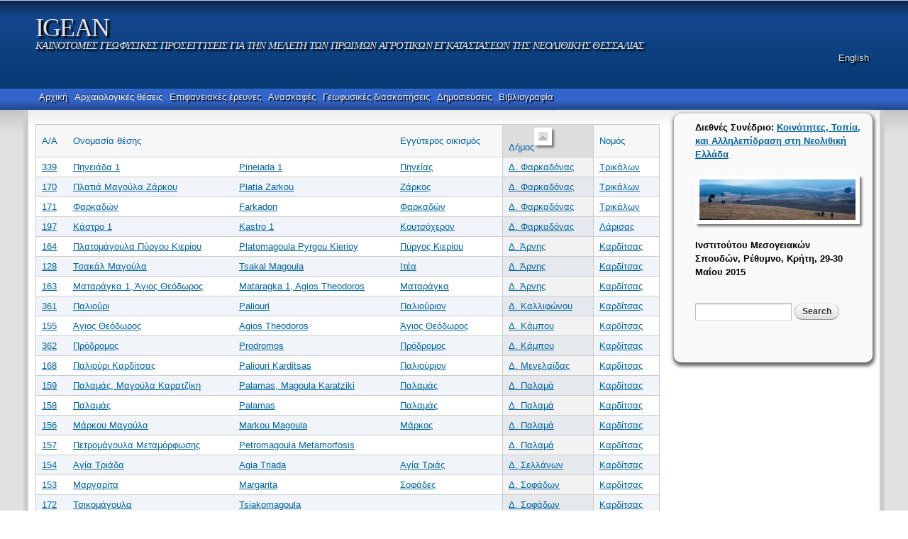

--- FILE ---
content_type: text/html; charset=utf-8
request_url: https://igean.ims.forth.gr/?q=el/archaeological-sites&page=1&order=field_municipality_terms&sort=asc
body_size: 8345
content:
<!DOCTYPE html PUBLIC "-//W3C//DTD HTML+RDFa 1.1//EN">
<html lang="el" dir="ltr" version="HTML+RDFa 1.1"
  xmlns:content="http://purl.org/rss/1.0/modules/content/"
  xmlns:dc="http://purl.org/dc/terms/"
  xmlns:foaf="http://xmlns.com/foaf/0.1/"
  xmlns:og="http://ogp.me/ns#"
  xmlns:rdfs="http://www.w3.org/2000/01/rdf-schema#"
  xmlns:sioc="http://rdfs.org/sioc/ns#"
  xmlns:sioct="http://rdfs.org/sioc/types#"
  xmlns:skos="http://www.w3.org/2004/02/skos/core#"
  xmlns:xsd="http://www.w3.org/2001/XMLSchema#">
<head profile="http://www.w3.org/1999/xhtml/vocab">
  <meta http-equiv="Content-Type" content="text/html; charset=utf-8" />
<meta name="Generator" content="Drupal 7 (http://drupal.org)" />
<link rel="shortcut icon" href="https://igean.ims.forth.gr/sites/all/themes/ims_microsite/favicon.ico" type="image/vnd.microsoft.icon" />
<meta name="viewport" content="width=device-width, initial-scale=1, maximum-scale=1, minimum-scale=1, user-scalable=no" />
  <meta name="viewport" content="initial-scale=1, maximum-scale=1,user-scalable=no"/>
  <title>IGEAN</title>  
  <style type="text/css" media="all">
@import url("https://igean.ims.forth.gr/modules/system/system.base.css?s0o4b2");
@import url("https://igean.ims.forth.gr/modules/system/system.menus.css?s0o4b2");
@import url("https://igean.ims.forth.gr/modules/system/system.messages.css?s0o4b2");
@import url("https://igean.ims.forth.gr/modules/system/system.theme.css?s0o4b2");
</style>
<style type="text/css" media="all">
@import url("https://igean.ims.forth.gr/sites/all/modules/date/date_api/date.css?s0o4b2");
@import url("https://igean.ims.forth.gr/sites/all/modules/date/date_popup/themes/datepicker.1.7.css?s0o4b2");
@import url("https://igean.ims.forth.gr/modules/field/theme/field.css?s0o4b2");
@import url("https://igean.ims.forth.gr/modules/node/node.css?s0o4b2");
@import url("https://igean.ims.forth.gr/modules/search/search.css?s0o4b2");
@import url("https://igean.ims.forth.gr/modules/user/user.css?s0o4b2");
@import url("https://igean.ims.forth.gr/sites/all/modules/views/css/views.css?s0o4b2");
</style>
<style type="text/css" media="all">
@import url("https://igean.ims.forth.gr/sites/all/modules/ctools/css/ctools.css?s0o4b2");
@import url("https://igean.ims.forth.gr/sites/all/modules/lightbox2/css/lightbox.css?s0o4b2");
@import url("https://igean.ims.forth.gr/modules/locale/locale.css?s0o4b2");
@import url("https://igean.ims.forth.gr/sites/all/modules/nice_menus/css/nice_menus.css?s0o4b2");
@import url("https://igean.ims.forth.gr/sites/all/modules/nice_menus/css/nice_menus_default.css?s0o4b2");
</style>
<style type="text/css" media="all">
@import url("https://igean.ims.forth.gr/sites/all/themes/omega/alpha/css/alpha-reset.css?s0o4b2");
@import url("https://igean.ims.forth.gr/sites/all/themes/omega/alpha/css/alpha-mobile.css?s0o4b2");
@import url("https://igean.ims.forth.gr/sites/all/themes/omega/alpha/css/alpha-alpha.css?s0o4b2");
@import url("https://igean.ims.forth.gr/sites/all/themes/omega/omega/css/formalize.css?s0o4b2");
@import url("https://igean.ims.forth.gr/sites/all/themes/omega/omega/css/omega-text.css?s0o4b2");
@import url("https://igean.ims.forth.gr/sites/all/themes/omega/omega/css/omega-branding.css?s0o4b2");
@import url("https://igean.ims.forth.gr/sites/all/themes/omega/omega/css/omega-menu.css?s0o4b2");
@import url("https://igean.ims.forth.gr/sites/all/themes/omega/omega/css/omega-forms.css?s0o4b2");
@import url("https://igean.ims.forth.gr/sites/all/themes/omega/omega/css/omega-visuals.css?s0o4b2");
@import url("https://igean.ims.forth.gr/sites/all/themes/ims_microsite/css/global.css?s0o4b2");
</style>

<!--[if (lt IE 9)&(!IEMobile)]>
<style type="text/css" media="all">
@import url("https://igean.ims.forth.gr/sites/all/themes/omega/alpha/css/grid/alpha_default/normal/alpha-default-normal-12.css?s0o4b2");
</style>
<![endif]-->

<!--[if gte IE 9]><!-->
<style type="text/css" media="all and (min-width: 740px) and (min-device-width: 740px), (max-device-width: 800px) and (min-width: 740px) and (orientation:landscape)">
@import url("https://igean.ims.forth.gr/sites/all/themes/omega/alpha/css/grid/alpha_default/narrow/alpha-default-narrow-12.css?s0o4b2");
</style>
<!--<![endif]-->

<!--[if gte IE 9]><!-->
<style type="text/css" media="all and (min-width: 980px) and (min-device-width: 980px), all and (max-device-width: 1024px) and (min-width: 1024px) and (orientation:landscape)">
@import url("https://igean.ims.forth.gr/sites/all/themes/omega/alpha/css/grid/alpha_default/normal/alpha-default-normal-12.css?s0o4b2");
</style>
<!--<![endif]-->

<!--[if gte IE 9]><!-->
<style type="text/css" media="all and (min-width: 1220px)">
@import url("https://igean.ims.forth.gr/sites/all/themes/omega/alpha/css/grid/alpha_default/wide/alpha-default-wide-12.css?s0o4b2");
</style>
<!--<![endif]-->
  
  <!--link rel="stylesheet" type="text/css" href="/misc/jquery.tree.min.css" /-->
  <script type="text/javascript" src="https://igean.ims.forth.gr/misc/jquery.js?v=1.4.4"></script>
<script type="text/javascript" src="https://igean.ims.forth.gr/misc/jquery-extend-3.4.0.js?v=1.4.4"></script>
<script type="text/javascript" src="https://igean.ims.forth.gr/misc/jquery-html-prefilter-3.5.0-backport.js?v=1.4.4"></script>
<script type="text/javascript" src="https://igean.ims.forth.gr/misc/jquery.once.js?v=1.2"></script>
<script type="text/javascript" src="https://igean.ims.forth.gr/misc/drupal.js?s0o4b2"></script>
<script type="text/javascript" src="https://igean.ims.forth.gr/sites/all/modules/nice_menus/js/jquery.bgiframe.js?v=2.1"></script>
<script type="text/javascript" src="https://igean.ims.forth.gr/sites/all/modules/nice_menus/js/jquery.hoverIntent.js?v=0.5"></script>
<script type="text/javascript" src="https://igean.ims.forth.gr/sites/all/modules/nice_menus/js/superfish.js?v=1.4.8"></script>
<script type="text/javascript" src="https://igean.ims.forth.gr/sites/all/modules/nice_menus/js/nice_menus.js?v=1.0"></script>
<script type="text/javascript" src="https://igean.ims.forth.gr/misc/form-single-submit.js?v=7.98"></script>
<script type="text/javascript" src="https://igean.ims.forth.gr/sites/all/modules/lightbox2/js/lightbox.js?s0o4b2"></script>
<script type="text/javascript" src="https://igean.ims.forth.gr/sites/all/modules/google_analytics/googleanalytics.js?s0o4b2"></script>
<script type="text/javascript">
<!--//--><![CDATA[//><!--
(function(i,s,o,g,r,a,m){i["GoogleAnalyticsObject"]=r;i[r]=i[r]||function(){(i[r].q=i[r].q||[]).push(arguments)},i[r].l=1*new Date();a=s.createElement(o),m=s.getElementsByTagName(o)[0];a.async=1;a.src=g;m.parentNode.insertBefore(a,m)})(window,document,"script","https://www.google-analytics.com/analytics.js","ga");ga("create", "UA-119363-22", {"cookieDomain":"auto"});ga("send", "pageview");
//--><!]]>
</script>
<script type="text/javascript" src="https://igean.ims.forth.gr/sites/all/themes/omega/omega/js/jquery.formalize.js?s0o4b2"></script>
<script type="text/javascript" src="https://igean.ims.forth.gr/sites/all/themes/omega/omega/js/omega-mediaqueries.js?s0o4b2"></script>
<script type="text/javascript" src="https://igean.ims.forth.gr/sites/all/themes/ims_microsite/js/geo_calc.js?s0o4b2"></script>
<script type="text/javascript">
<!--//--><![CDATA[//><!--
jQuery.extend(Drupal.settings, {"basePath":"\/","pathPrefix":"el\/","setHasJsCookie":0,"ajaxPageState":{"theme":"ims_microsite","theme_token":"JrYyVfEiDX2Fm4u-g9ONxtgqjjsXblmnU4ONk_rCfFk","js":{"misc\/jquery.js":1,"misc\/jquery-extend-3.4.0.js":1,"misc\/jquery-html-prefilter-3.5.0-backport.js":1,"misc\/jquery.once.js":1,"misc\/drupal.js":1,"sites\/all\/modules\/nice_menus\/js\/jquery.bgiframe.js":1,"sites\/all\/modules\/nice_menus\/js\/jquery.hoverIntent.js":1,"sites\/all\/modules\/nice_menus\/js\/superfish.js":1,"sites\/all\/modules\/nice_menus\/js\/nice_menus.js":1,"misc\/form-single-submit.js":1,"sites\/all\/modules\/lightbox2\/js\/lightbox.js":1,"sites\/all\/modules\/google_analytics\/googleanalytics.js":1,"0":1,"sites\/all\/themes\/omega\/omega\/js\/jquery.formalize.js":1,"sites\/all\/themes\/omega\/omega\/js\/omega-mediaqueries.js":1,"sites\/all\/themes\/ims_microsite\/js\/geo_calc.js":1},"css":{"modules\/system\/system.base.css":1,"modules\/system\/system.menus.css":1,"modules\/system\/system.messages.css":1,"modules\/system\/system.theme.css":1,"sites\/all\/modules\/date\/date_api\/date.css":1,"sites\/all\/modules\/date\/date_popup\/themes\/datepicker.1.7.css":1,"modules\/field\/theme\/field.css":1,"modules\/node\/node.css":1,"modules\/search\/search.css":1,"modules\/user\/user.css":1,"sites\/all\/modules\/views\/css\/views.css":1,"sites\/all\/modules\/ctools\/css\/ctools.css":1,"sites\/all\/modules\/lightbox2\/css\/lightbox.css":1,"modules\/locale\/locale.css":1,"sites\/all\/modules\/nice_menus\/css\/nice_menus.css":1,"sites\/all\/modules\/nice_menus\/css\/nice_menus_default.css":1,"sites\/all\/themes\/omega\/alpha\/css\/alpha-reset.css":1,"sites\/all\/themes\/omega\/alpha\/css\/alpha-mobile.css":1,"sites\/all\/themes\/omega\/alpha\/css\/alpha-alpha.css":1,"sites\/all\/themes\/omega\/omega\/css\/formalize.css":1,"sites\/all\/themes\/omega\/omega\/css\/omega-text.css":1,"sites\/all\/themes\/omega\/omega\/css\/omega-branding.css":1,"sites\/all\/themes\/omega\/omega\/css\/omega-menu.css":1,"sites\/all\/themes\/omega\/omega\/css\/omega-forms.css":1,"sites\/all\/themes\/omega\/omega\/css\/omega-visuals.css":1,"sites\/all\/themes\/ims_microsite\/css\/global.css":1,"ie::normal::sites\/all\/themes\/omega\/alpha\/css\/grid\/alpha_default\/normal\/alpha-default-normal-12.css":1,"sites\/all\/themes\/omega\/alpha\/css\/grid\/alpha_default\/narrow\/alpha-default-narrow-12.css":1,"sites\/all\/themes\/omega\/alpha\/css\/grid\/alpha_default\/normal\/alpha-default-normal-12.css":1,"sites\/all\/themes\/omega\/alpha\/css\/grid\/alpha_default\/wide\/alpha-default-wide-12.css":1}},"lightbox2":{"rtl":"0","file_path":"\/(\\w\\w\/)public:\/","default_image":"\/sites\/all\/modules\/lightbox2\/images\/brokenimage.jpg","border_size":10,"font_color":"000","box_color":"fff","top_position":"","overlay_opacity":"0.8","overlay_color":"000","disable_close_click":1,"resize_sequence":0,"resize_speed":400,"fade_in_speed":400,"slide_down_speed":600,"use_alt_layout":0,"disable_resize":0,"disable_zoom":1,"force_show_nav":0,"show_caption":1,"loop_items":0,"node_link_text":"View Image Details","node_link_target":0,"image_count":"Image !current of !total","video_count":"Video !current of !total","page_count":"Page !current of !total","lite_press_x_close":"press \u003Ca href=\u0022#\u0022 onclick=\u0022hideLightbox(); return FALSE;\u0022\u003E\u003Ckbd\u003Ex\u003C\/kbd\u003E\u003C\/a\u003E to close","download_link_text":"","enable_login":false,"enable_contact":false,"keys_close":"c x 27","keys_previous":"p 37","keys_next":"n 39","keys_zoom":"z","keys_play_pause":"32","display_image_size":"original","image_node_sizes":"()","trigger_lightbox_classes":"","trigger_lightbox_group_classes":"","trigger_slideshow_classes":"","trigger_lightframe_classes":"","trigger_lightframe_group_classes":"","custom_class_handler":0,"custom_trigger_classes":"","disable_for_gallery_lists":1,"disable_for_acidfree_gallery_lists":true,"enable_acidfree_videos":true,"slideshow_interval":5000,"slideshow_automatic_start":true,"slideshow_automatic_exit":true,"show_play_pause":true,"pause_on_next_click":false,"pause_on_previous_click":true,"loop_slides":false,"iframe_width":600,"iframe_height":400,"iframe_border":1,"enable_video":0,"useragent":"Mozilla\/5.0 (Macintosh; Intel Mac OS X 10_15_7) AppleWebKit\/537.36 (KHTML, like Gecko) Chrome\/131.0.0.0 Safari\/537.36; ClaudeBot\/1.0; +claudebot@anthropic.com)"},"nice_menus_options":{"delay":"800","speed":"slow"},"googleanalytics":{"trackOutbound":1,"trackMailto":1,"trackDownload":1,"trackDownloadExtensions":"7z|aac|arc|arj|asf|asx|avi|bin|csv|doc(x|m)?|dot(x|m)?|exe|flv|gif|gz|gzip|hqx|jar|jpe?g|js|mp(2|3|4|e?g)|mov(ie)?|msi|msp|pdf|phps|png|ppt(x|m)?|pot(x|m)?|pps(x|m)?|ppam|sld(x|m)?|thmx|qtm?|ra(m|r)?|sea|sit|tar|tgz|torrent|txt|wav|wma|wmv|wpd|xls(x|m|b)?|xlt(x|m)|xlam|xml|z|zip"},"urlIsAjaxTrusted":{"\/?q=el\/archaeological-sites\u0026page=1\u0026order=field_municipality_terms\u0026sort=asc":true},"omega":{"layouts":{"primary":"normal","order":["narrow","normal","wide"],"queries":{"narrow":"all and (min-width: 740px) and (min-device-width: 740px), (max-device-width: 800px) and (min-width: 740px) and (orientation:landscape)","normal":"all and (min-width: 980px) and (min-device-width: 980px), all and (max-device-width: 1024px) and (min-width: 1024px) and (orientation:landscape)","wide":"all and (min-width: 1220px)"}}}});
//--><!]]>
</script>
  <!--[if lt IE 9]><script src="http://html5shiv.googlecode.com/svn/trunk/html5.js"></script><![endif]-->
  <!--<script src="http://google-maps-utility-library-v3.googlecode.com/svn/trunk/arcgislink/src/arcgislink.js"></script>-->
  <script type="text/javascript"> var arg = null;</script>
</head>
<!--body onLoad="initialize()"  class="html not-front not-logged-in page-archaeological-sites i18n-el context-archaeological-sites" -->
<body  class="html not-front not-logged-in page-archaeological-sites i18n-el context-archaeological-sites" >
<div id="fb-root"></div>
<script>(function(d, s, id) {
  var js, fjs = d.getElementsByTagName(s)[0];
  if (d.getElementById(id)) return;
  js = d.createElement(s); js.id = id;
  js.src = "//connect.facebook.net/en_US/sdk.js#xfbml=1&appId=188793287847159&version=v2.0";
  fjs.parentNode.insertBefore(js, fjs);
}(document, 'script', 'facebook-jssdk'));</script> 
 <div id="skip-link">
    <a href="#main-content" class="element-invisible element-focusable">Skip to main content</a>
  </div>
  <div class="region region-page-top" id="region-page-top">
  <div class="region-inner region-page-top-inner">
      </div>
</div>  
  <div class="page clearfix" id="page">
      <header id="section-header" class="section section-header">
  <div id="zone-branding-wrapper" class="zone-wrapper zone-branding-wrapper clearfix">  
  <div id="zone-branding" class="zone zone-branding clearfix container-12">
    <div class="grid-12 region region-branding" id="region-branding">
  <div class="region-inner region-branding-inner">
        <div class="branding-data clearfix">
                        <hgroup class="site-name-slogan">        
                                <h2 class="site-name"><a href="/?q=el" title="Home">IGEAN</a></h2>
                                        <h6 class="site-slogan">ΚΑΙΝΟΤΟΜΕΣ ΓΕΩΦΥΣΙΚΕΣ ΠΡΟΣΕΓΓΙΣΕΙΣ ΓΙΑ ΤΗΝ ΜΕΛΕΤΗ ΤΩΝ ΠΡΩΙΜΩΝ ΑΓΡΟΤΙΚΩΝ ΕΓΚΑΤΑΣΤΑΣΕΩΝ ΤΗΣ ΝΕΟΛΙΘΙΚΗΣ ΘΕΣΣΑΛΙΑΣ</h6>
              </hgroup>
          </div>
        <div class="block block-locale block-language block-locale-language odd block-without-title" id="block-locale-language">
  <div class="block-inner clearfix">
                
    <div class="content clearfix">
      <ul class="language-switcher-locale-url"><li class="en first"><a href="/?q=en/archaeological-sites" class="language-link" xml:lang="en" title="Archaeological sites">English</a></li><li class="el last active"><a href="/?q=el/archaeological-sites" class="language-link active" xml:lang="el" title="Αρχαιολογικές θέσεις">Ελληνικά</a></li></ul>    </div>
  </div>
</div>  </div>
</div>  </div>
</div><div id="zone-menu-wrapper" class="zone-wrapper zone-menu-wrapper clearfix">  
  <div id="zone-menu" class="zone zone-menu clearfix container-12">
    <div class="grid-12 region region-menu" id="region-menu">
  <div class="region-inner region-menu-inner">
        <div class="block block-nice-menus block-1 block-nice-menus-1 odd block-without-title" id="block-nice-menus-1">
  <div class="block-inner clearfix">
                
    <div class="content clearfix">
      <ul class="nice-menu nice-menu-down nice-menu-main-menu" id="nice-menu-1"><li class="menu-3533 menu-path-node-6907 first odd "><a href="/?q=el/node/6907">Αρχική</a></li>
<li class="menu-711 menu-path-archaeological-sites active-trail  even "><a href="/?q=el/archaeological-sites" title="" class="active">Αρχαιολογικές θέσεις</a></li>
<li class="menu-1823 menu-path-topographic-surveys-map  odd "><a href="/?q=el/topographic-surveys-map" title="">Επιφανειακές έρευνες</a></li>
<li class="menu-1825 menu-path-excavations-map  even "><a href="/?q=el/excavations-map" title="">Ανασκαφές</a></li>
<li class="menu-1824 menu-path-geophysical-prospection-map  odd "><a href="/?q=el/geophysical-prospection-map" title="">Γεωφυσικές διασκοπήσεις</a></li>
<li class="menu-3352 menu-path-node-17343  even "><a href="/?q=el/publications">Δημοσιεύσεις</a></li>
<li class="menu-3534 menu-path-bibliography  odd last"><a href="/?q=el/bibliography" title="">Βιβλιογραφία</a></li>
</ul>
    </div>
  </div>
</div>  </div>
</div>
  </div>
</div></header>    
      <section id="section-content" class="section section-content">
  <div id="zone-content-wrapper" class="zone-wrapper zone-content-wrapper clearfix">  
  <div id="zone-content" class="zone zone-content clearfix container-12">    
          <div id="breadcrumb" class="grid-12"><h2 class="element-invisible">You are here</h2><div class="breadcrumb"><a href="/?q=el">Home</a></div></div>
        
    	
    <div class="grid-9 region region-content" id="region-content">
  <div class="region-inner region-content-inner">
    <a id="main-content"></a>
                <h1 class="title" id="page-title">Αρχαιολογικές θέσεις</h1>
                        <div class="block block-system block-main block-system-main odd block-without-title" id="block-system-main">
  <div class="block-inner clearfix">
                
    <div class="content clearfix">
      <div class="view view-view-archaeological-sites view-id-view_archaeological_sites view-display-id-page_1 view-dom-id-ede798abfa3c449cc7582aaac8890ab7">
        
  
  
      <div class="view-content">
      <table  class="views-table cols-6" class="views-table cols-6">
         <thead>
      <tr>
                  <th  class="views-field views-field-field-site-id" scope="col">
            <a href="/?q=el/archaeological-sites&amp;page=1&amp;order=field_site_id&amp;sort=asc" title="sort by Α/Α" class="active">Α/Α</a>          </th>
                  <th  class="views-field views-field-field-site-name" scope="col">
            <a href="/?q=el/archaeological-sites&amp;page=1&amp;order=field_site_name&amp;sort=asc" title="sort by Ονομασία θέσης" class="active">Ονομασία θέσης</a>          </th>
                  <th  class="views-field views-field-field-site-name-en" scope="col">
            <a href="/?q=el/archaeological-sites&amp;page=1&amp;order=field_site_name_en&amp;sort=asc" title="sort by " class="active"></a>          </th>
                  <th  class="views-field views-field-field-near-location-terms" scope="col">
            <a href="/?q=el/archaeological-sites&amp;page=1&amp;order=field_near_location_terms&amp;sort=asc" title="sort by Eγγύτερος οικισμός" class="active">Eγγύτερος οικισμός</a>          </th>
                  <th  class="views-field views-field-field-municipality-terms active" scope="col">
            <a href="/?q=el/archaeological-sites&amp;page=1&amp;order=field_municipality_terms&amp;sort=desc" title="sort by Δήμος" class="active">Δήμος<img typeof="foaf:Image" src="https://igean.ims.forth.gr/misc/arrow-desc.png" width="13" height="13" alt="sort descending" title="sort descending" /></a>          </th>
                  <th  class="views-field views-field-field-prefecture-terms" scope="col">
            <a href="/?q=el/archaeological-sites&amp;page=1&amp;order=field_prefecture_terms&amp;sort=asc" title="sort by Νομός" class="active">Νομός</a>          </th>
              </tr>
    </thead>
    <tbody>
          <tr  class="odd views-row-first">
                  <td  class="views-field views-field-field-site-id">
            <a href="/?q=el/node/1662">339</a>          </td>
                  <td  class="views-field views-field-field-site-name">
            <a href="/?q=el/node/1662">Πηνειάδα 1</a>          </td>
                  <td  class="views-field views-field-field-site-name-en">
            <a href="/?q=el/node/1662">Pineiada 1</a>          </td>
                  <td  class="views-field views-field-field-near-location-terms">
            <a href="/?q=el/taxonomy/term/202" typeof="skos:Concept" property="rdfs:label skos:prefLabel" datatype="">Πηνείας</a>          </td>
                  <td  class="views-field views-field-field-municipality-terms active">
            <a href="/?q=el/taxonomy/term/29" typeof="skos:Concept" property="rdfs:label skos:prefLabel" datatype="">Δ. Φαρκαδόνας</a>          </td>
                  <td  class="views-field views-field-field-prefecture-terms">
            <a href="/?q=el/taxonomy/term/1" typeof="skos:Concept" property="rdfs:label skos:prefLabel" datatype="">Τρικάλων</a>          </td>
              </tr>
          <tr  class="even">
                  <td  class="views-field views-field-field-site-id">
            <a href="/?q=el/node/1510">170</a>          </td>
                  <td  class="views-field views-field-field-site-name">
            <a href="/?q=el/node/1510">Πλατιά Μαγούλα Ζάρκου</a>          </td>
                  <td  class="views-field views-field-field-site-name-en">
            <a href="/?q=el/node/1510">Platia Zarkou</a>          </td>
                  <td  class="views-field views-field-field-near-location-terms">
            <a href="/?q=el/taxonomy/term/165" typeof="skos:Concept" property="rdfs:label skos:prefLabel" datatype="">Ζάρκος</a>          </td>
                  <td  class="views-field views-field-field-municipality-terms active">
            <a href="/?q=el/taxonomy/term/29" typeof="skos:Concept" property="rdfs:label skos:prefLabel" datatype="">Δ. Φαρκαδόνας</a>          </td>
                  <td  class="views-field views-field-field-prefecture-terms">
            <a href="/?q=el/taxonomy/term/1" typeof="skos:Concept" property="rdfs:label skos:prefLabel" datatype="">Τρικάλων</a>          </td>
              </tr>
          <tr  class="odd">
                  <td  class="views-field views-field-field-site-id">
            <a href="/?q=el/node/1511">171</a>          </td>
                  <td  class="views-field views-field-field-site-name">
            <a href="/?q=el/node/1511">Φαρκαδών</a>          </td>
                  <td  class="views-field views-field-field-site-name-en">
            <a href="/?q=el/node/1511">Farkadon</a>          </td>
                  <td  class="views-field views-field-field-near-location-terms">
            <a href="/?q=el/taxonomy/term/166" typeof="skos:Concept" property="rdfs:label skos:prefLabel" datatype="">Φαρκαδών</a>          </td>
                  <td  class="views-field views-field-field-municipality-terms active">
            <a href="/?q=el/taxonomy/term/29" typeof="skos:Concept" property="rdfs:label skos:prefLabel" datatype="">Δ. Φαρκαδόνας</a>          </td>
                  <td  class="views-field views-field-field-prefecture-terms">
            <a href="/?q=el/taxonomy/term/1" typeof="skos:Concept" property="rdfs:label skos:prefLabel" datatype="">Τρικάλων</a>          </td>
              </tr>
          <tr  class="even">
                  <td  class="views-field views-field-field-site-id">
            <a href="/?q=el/node/1537">197</a>          </td>
                  <td  class="views-field views-field-field-site-name">
            <a href="/?q=el/node/1537">Κάστρο 1</a>          </td>
                  <td  class="views-field views-field-field-site-name-en">
            <a href="/?q=el/node/1537">Kastro 1</a>          </td>
                  <td  class="views-field views-field-field-near-location-terms">
            <a href="/?q=el/taxonomy/term/169" typeof="skos:Concept" property="rdfs:label skos:prefLabel" datatype="">Κουτσόχερον</a>          </td>
                  <td  class="views-field views-field-field-municipality-terms active">
            <a href="/?q=el/taxonomy/term/29" typeof="skos:Concept" property="rdfs:label skos:prefLabel" datatype="">Δ. Φαρκαδόνας</a>          </td>
                  <td  class="views-field views-field-field-prefecture-terms">
            <a href="/?q=el/taxonomy/term/3" typeof="skos:Concept" property="rdfs:label skos:prefLabel" datatype="">Λάρισας</a>          </td>
              </tr>
          <tr  class="odd">
                  <td  class="views-field views-field-field-site-id">
            <a href="/?q=el/node/1504">164</a>          </td>
                  <td  class="views-field views-field-field-site-name">
            <a href="/?q=el/node/1504">Πλατομάγουλα Πύργου Κιερίου</a>          </td>
                  <td  class="views-field views-field-field-site-name-en">
            <a href="/?q=el/node/1504">Platomagoula Pyrgou Kierioy</a>          </td>
                  <td  class="views-field views-field-field-near-location-terms">
            <a href="/?q=el/taxonomy/term/161" typeof="skos:Concept" property="rdfs:label skos:prefLabel" datatype="">Πύργος Κιερίου</a>          </td>
                  <td  class="views-field views-field-field-municipality-terms active">
            <a href="/?q=el/taxonomy/term/31" typeof="skos:Concept" property="rdfs:label skos:prefLabel" datatype="">Δ. Άρνης</a>          </td>
                  <td  class="views-field views-field-field-prefecture-terms">
            <a href="/?q=el/taxonomy/term/2" typeof="skos:Concept" property="rdfs:label skos:prefLabel" datatype="">Καρδίτσας</a>          </td>
              </tr>
          <tr  class="even">
                  <td  class="views-field views-field-field-site-id">
            <a href="/?q=el/node/1469">128</a>          </td>
                  <td  class="views-field views-field-field-site-name">
            <a href="/?q=el/node/1469">Τσακάλ Μαγούλα</a>          </td>
                  <td  class="views-field views-field-field-site-name-en">
            <a href="/?q=el/node/1469">Tsakal Magoula</a>          </td>
                  <td  class="views-field views-field-field-near-location-terms">
            <a href="/?q=el/taxonomy/term/150" typeof="skos:Concept" property="rdfs:label skos:prefLabel" datatype="">Ιτέα</a>          </td>
                  <td  class="views-field views-field-field-municipality-terms active">
            <a href="/?q=el/taxonomy/term/31" typeof="skos:Concept" property="rdfs:label skos:prefLabel" datatype="">Δ. Άρνης</a>          </td>
                  <td  class="views-field views-field-field-prefecture-terms">
            <a href="/?q=el/taxonomy/term/2" typeof="skos:Concept" property="rdfs:label skos:prefLabel" datatype="">Καρδίτσας</a>          </td>
              </tr>
          <tr  class="odd">
                  <td  class="views-field views-field-field-site-id">
            <a href="/?q=el/node/1503">163</a>          </td>
                  <td  class="views-field views-field-field-site-name">
            <a href="/?q=el/node/1503">Ματαράγκα 1, Άγιος Θεόδωρος</a>          </td>
                  <td  class="views-field views-field-field-site-name-en">
            <a href="/?q=el/node/1503">Mataragka 1, Agios Theodoros</a>          </td>
                  <td  class="views-field views-field-field-near-location-terms">
            <a href="/?q=el/taxonomy/term/160" typeof="skos:Concept" property="rdfs:label skos:prefLabel" datatype="">Ματαράγκα</a>          </td>
                  <td  class="views-field views-field-field-municipality-terms active">
            <a href="/?q=el/taxonomy/term/31" typeof="skos:Concept" property="rdfs:label skos:prefLabel" datatype="">Δ. Άρνης</a>          </td>
                  <td  class="views-field views-field-field-prefecture-terms">
            <a href="/?q=el/taxonomy/term/2" typeof="skos:Concept" property="rdfs:label skos:prefLabel" datatype="">Καρδίτσας</a>          </td>
              </tr>
          <tr  class="even">
                  <td  class="views-field views-field-field-site-id">
            <a href="/?q=el/node/1679">361</a>          </td>
                  <td  class="views-field views-field-field-site-name">
            <a href="/?q=el/node/1679">Παλιούρι</a>          </td>
                  <td  class="views-field views-field-field-site-name-en">
            <a href="/?q=el/node/1679">Paliouri</a>          </td>
                  <td  class="views-field views-field-field-near-location-terms">
            <a href="/?q=el/taxonomy/term/164" typeof="skos:Concept" property="rdfs:label skos:prefLabel" datatype="">Παλιούριον</a>          </td>
                  <td  class="views-field views-field-field-municipality-terms active">
            <a href="/?q=el/taxonomy/term/37" typeof="skos:Concept" property="rdfs:label skos:prefLabel" datatype="">Δ. Καλλιφώνου</a>          </td>
                  <td  class="views-field views-field-field-prefecture-terms">
            <a href="/?q=el/taxonomy/term/2" typeof="skos:Concept" property="rdfs:label skos:prefLabel" datatype="">Καρδίτσας</a>          </td>
              </tr>
          <tr  class="odd">
                  <td  class="views-field views-field-field-site-id">
            <a href="/?q=el/node/1496">155</a>          </td>
                  <td  class="views-field views-field-field-site-name">
            <a href="/?q=el/node/1496">Άγιος Θεόδωρος</a>          </td>
                  <td  class="views-field views-field-field-site-name-en">
            <a href="/?q=el/node/1496">Agios Theodoros</a>          </td>
                  <td  class="views-field views-field-field-near-location-terms">
            <a href="/?q=el/taxonomy/term/156" typeof="skos:Concept" property="rdfs:label skos:prefLabel" datatype="">Άγιος Θεόδωρος</a>          </td>
                  <td  class="views-field views-field-field-municipality-terms active">
            <a href="/?q=el/taxonomy/term/38" typeof="skos:Concept" property="rdfs:label skos:prefLabel" datatype="">Δ. Κάμπου</a>          </td>
                  <td  class="views-field views-field-field-prefecture-terms">
            <a href="/?q=el/taxonomy/term/2" typeof="skos:Concept" property="rdfs:label skos:prefLabel" datatype="">Καρδίτσας</a>          </td>
              </tr>
          <tr  class="even">
                  <td  class="views-field views-field-field-site-id">
            <a href="/?q=el/node/1680">362</a>          </td>
                  <td  class="views-field views-field-field-site-name">
            <a href="/?q=el/node/1680">Πρόδρομος</a>          </td>
                  <td  class="views-field views-field-field-site-name-en">
            <a href="/?q=el/node/1680">Prodromos</a>          </td>
                  <td  class="views-field views-field-field-near-location-terms">
            <a href="/?q=el/taxonomy/term/204" typeof="skos:Concept" property="rdfs:label skos:prefLabel" datatype="">Πρόδρομος</a>          </td>
                  <td  class="views-field views-field-field-municipality-terms active">
            <a href="/?q=el/taxonomy/term/38" typeof="skos:Concept" property="rdfs:label skos:prefLabel" datatype="">Δ. Κάμπου</a>          </td>
                  <td  class="views-field views-field-field-prefecture-terms">
            <a href="/?q=el/taxonomy/term/2" typeof="skos:Concept" property="rdfs:label skos:prefLabel" datatype="">Καρδίτσας</a>          </td>
              </tr>
          <tr  class="odd">
                  <td  class="views-field views-field-field-site-id">
            <a href="/?q=el/node/1508">168</a>          </td>
                  <td  class="views-field views-field-field-site-name">
            <a href="/?q=el/node/1508">Παλιούρι Καρδίτσας</a>          </td>
                  <td  class="views-field views-field-field-site-name-en">
            <a href="/?q=el/node/1508">Paliouri Karditsas</a>          </td>
                  <td  class="views-field views-field-field-near-location-terms">
            <a href="/?q=el/taxonomy/term/164" typeof="skos:Concept" property="rdfs:label skos:prefLabel" datatype="">Παλιούριον</a>          </td>
                  <td  class="views-field views-field-field-municipality-terms active">
            <a href="/?q=el/taxonomy/term/40" typeof="skos:Concept" property="rdfs:label skos:prefLabel" datatype="">Δ. Μενελαϊδας</a>          </td>
                  <td  class="views-field views-field-field-prefecture-terms">
            <a href="/?q=el/taxonomy/term/2" typeof="skos:Concept" property="rdfs:label skos:prefLabel" datatype="">Καρδίτσας</a>          </td>
              </tr>
          <tr  class="even">
                  <td  class="views-field views-field-field-site-id">
            <a href="/?q=el/node/1500">159</a>          </td>
                  <td  class="views-field views-field-field-site-name">
            <a href="/?q=el/node/1500">Παλαμάς, Μαγούλα Καρατζίκη</a>          </td>
                  <td  class="views-field views-field-field-site-name-en">
            <a href="/?q=el/node/1500">Palamas, Magoula Karatziki</a>          </td>
                  <td  class="views-field views-field-field-near-location-terms">
            <a href="/?q=el/taxonomy/term/158" typeof="skos:Concept" property="rdfs:label skos:prefLabel" datatype="">Παλαμάς</a>          </td>
                  <td  class="views-field views-field-field-municipality-terms active">
            <a href="/?q=el/taxonomy/term/44" typeof="skos:Concept" property="rdfs:label skos:prefLabel" datatype="">Δ. Παλαμά</a>          </td>
                  <td  class="views-field views-field-field-prefecture-terms">
            <a href="/?q=el/taxonomy/term/2" typeof="skos:Concept" property="rdfs:label skos:prefLabel" datatype="">Καρδίτσας</a>          </td>
              </tr>
          <tr  class="odd">
                  <td  class="views-field views-field-field-site-id">
            <a href="/?q=el/node/1499">158</a>          </td>
                  <td  class="views-field views-field-field-site-name">
            <a href="/?q=el/node/1499">Παλαμάς</a>          </td>
                  <td  class="views-field views-field-field-site-name-en">
            <a href="/?q=el/node/1499">Palamas</a>          </td>
                  <td  class="views-field views-field-field-near-location-terms">
            <a href="/?q=el/taxonomy/term/158" typeof="skos:Concept" property="rdfs:label skos:prefLabel" datatype="">Παλαμάς</a>          </td>
                  <td  class="views-field views-field-field-municipality-terms active">
            <a href="/?q=el/taxonomy/term/44" typeof="skos:Concept" property="rdfs:label skos:prefLabel" datatype="">Δ. Παλαμά</a>          </td>
                  <td  class="views-field views-field-field-prefecture-terms">
            <a href="/?q=el/taxonomy/term/2" typeof="skos:Concept" property="rdfs:label skos:prefLabel" datatype="">Καρδίτσας</a>          </td>
              </tr>
          <tr  class="even">
                  <td  class="views-field views-field-field-site-id">
            <a href="/?q=el/node/1497">156</a>          </td>
                  <td  class="views-field views-field-field-site-name">
            <a href="/?q=el/node/1497">Μάρκου Μαγούλα</a>          </td>
                  <td  class="views-field views-field-field-site-name-en">
            <a href="/?q=el/node/1497">Markou Magoula</a>          </td>
                  <td  class="views-field views-field-field-near-location-terms">
            <a href="/?q=el/taxonomy/term/157" typeof="skos:Concept" property="rdfs:label skos:prefLabel" datatype="">Μάρκος</a>          </td>
                  <td  class="views-field views-field-field-municipality-terms active">
            <a href="/?q=el/taxonomy/term/44" typeof="skos:Concept" property="rdfs:label skos:prefLabel" datatype="">Δ. Παλαμά</a>          </td>
                  <td  class="views-field views-field-field-prefecture-terms">
            <a href="/?q=el/taxonomy/term/2" typeof="skos:Concept" property="rdfs:label skos:prefLabel" datatype="">Καρδίτσας</a>          </td>
              </tr>
          <tr  class="odd">
                  <td  class="views-field views-field-field-site-id">
            <a href="/?q=el/node/1498">157</a>          </td>
                  <td  class="views-field views-field-field-site-name">
            <a href="/?q=el/node/1498">Πετρομάγουλα Μεταμόρφωσης</a>          </td>
                  <td  class="views-field views-field-field-site-name-en">
            <a href="/?q=el/node/1498">Petromagoula Metamorfosis</a>          </td>
                  <td  class="views-field views-field-field-near-location-terms">
                      </td>
                  <td  class="views-field views-field-field-municipality-terms active">
            <a href="/?q=el/taxonomy/term/44" typeof="skos:Concept" property="rdfs:label skos:prefLabel" datatype="">Δ. Παλαμά</a>          </td>
                  <td  class="views-field views-field-field-prefecture-terms">
            <a href="/?q=el/taxonomy/term/2" typeof="skos:Concept" property="rdfs:label skos:prefLabel" datatype="">Καρδίτσας</a>          </td>
              </tr>
          <tr  class="even">
                  <td  class="views-field views-field-field-site-id">
            <a href="/?q=el/node/1495">154</a>          </td>
                  <td  class="views-field views-field-field-site-name">
            <a href="/?q=el/node/1495">Αγία Τριάδα</a>          </td>
                  <td  class="views-field views-field-field-site-name-en">
            <a href="/?q=el/node/1495">Agia Triada</a>          </td>
                  <td  class="views-field views-field-field-near-location-terms">
            <a href="/?q=el/taxonomy/term/155" typeof="skos:Concept" property="rdfs:label skos:prefLabel" datatype="">Αγία Τριάς</a>          </td>
                  <td  class="views-field views-field-field-municipality-terms active">
            <a href="/?q=el/taxonomy/term/48" typeof="skos:Concept" property="rdfs:label skos:prefLabel" datatype="">Δ. Σελλάνων</a>          </td>
                  <td  class="views-field views-field-field-prefecture-terms">
            <a href="/?q=el/taxonomy/term/2" typeof="skos:Concept" property="rdfs:label skos:prefLabel" datatype="">Καρδίτσας</a>          </td>
              </tr>
          <tr  class="odd">
                  <td  class="views-field views-field-field-site-id">
            <a href="/?q=el/node/1494">153</a>          </td>
                  <td  class="views-field views-field-field-site-name">
            <a href="/?q=el/node/1494">Μαργαρίτα</a>          </td>
                  <td  class="views-field views-field-field-site-name-en">
            <a href="/?q=el/node/1494">Margarita</a>          </td>
                  <td  class="views-field views-field-field-near-location-terms">
            <a href="/?q=el/taxonomy/term/149" typeof="skos:Concept" property="rdfs:label skos:prefLabel" datatype="">Σοφάδες</a>          </td>
                  <td  class="views-field views-field-field-municipality-terms active">
            <a href="/?q=el/taxonomy/term/49" typeof="skos:Concept" property="rdfs:label skos:prefLabel" datatype="">Δ. Σοφάδων</a>          </td>
                  <td  class="views-field views-field-field-prefecture-terms">
            <a href="/?q=el/taxonomy/term/2" typeof="skos:Concept" property="rdfs:label skos:prefLabel" datatype="">Καρδίτσας</a>          </td>
              </tr>
          <tr  class="even">
                  <td  class="views-field views-field-field-site-id">
            <a href="/?q=el/node/1512">172</a>          </td>
                  <td  class="views-field views-field-field-site-name">
            <a href="/?q=el/node/1512">Τσικομάγουλα</a>          </td>
                  <td  class="views-field views-field-field-site-name-en">
            <a href="/?q=el/node/1512">Tsiakomagoula</a>          </td>
                  <td  class="views-field views-field-field-near-location-terms">
                      </td>
                  <td  class="views-field views-field-field-municipality-terms active">
            <a href="/?q=el/taxonomy/term/49" typeof="skos:Concept" property="rdfs:label skos:prefLabel" datatype="">Δ. Σοφάδων</a>          </td>
                  <td  class="views-field views-field-field-prefecture-terms">
            <a href="/?q=el/taxonomy/term/2" typeof="skos:Concept" property="rdfs:label skos:prefLabel" datatype="">Καρδίτσας</a>          </td>
              </tr>
          <tr  class="odd">
                  <td  class="views-field views-field-field-site-id">
            <a href="/?q=el/node/1483">142</a>          </td>
                  <td  class="views-field views-field-field-site-name">
            <a href="/?q=el/node/1483">Καρά</a>          </td>
                  <td  class="views-field views-field-field-site-name-en">
            <a href="/?q=el/node/1483">Kara</a>          </td>
                  <td  class="views-field views-field-field-near-location-terms">
            <a href="/?q=el/taxonomy/term/153" typeof="skos:Concept" property="rdfs:label skos:prefLabel" datatype="">Καππαδοκικόν</a>          </td>
                  <td  class="views-field views-field-field-municipality-terms active">
            <a href="/?q=el/taxonomy/term/49" typeof="skos:Concept" property="rdfs:label skos:prefLabel" datatype="">Δ. Σοφάδων</a>          </td>
                  <td  class="views-field views-field-field-prefecture-terms">
            <a href="/?q=el/taxonomy/term/2" typeof="skos:Concept" property="rdfs:label skos:prefLabel" datatype="">Καρδίτσας</a>          </td>
              </tr>
          <tr  class="even views-row-last">
                  <td  class="views-field views-field-field-site-id">
            <a href="/?q=el/node/1464">123</a>          </td>
                  <td  class="views-field views-field-field-site-name">
            <a href="/?q=el/node/1464">Αμάραντος</a>          </td>
                  <td  class="views-field views-field-field-site-name-en">
            <a href="/?q=el/node/1464">Amarantos</a>          </td>
                  <td  class="views-field views-field-field-near-location-terms">
            <a href="/?q=el/taxonomy/term/149" typeof="skos:Concept" property="rdfs:label skos:prefLabel" datatype="">Σοφάδες</a>          </td>
                  <td  class="views-field views-field-field-municipality-terms active">
            <a href="/?q=el/taxonomy/term/49" typeof="skos:Concept" property="rdfs:label skos:prefLabel" datatype="">Δ. Σοφάδων</a>          </td>
                  <td  class="views-field views-field-field-prefecture-terms">
            <a href="/?q=el/taxonomy/term/2" typeof="skos:Concept" property="rdfs:label skos:prefLabel" datatype="">Καρδίτσας</a>          </td>
              </tr>
      </tbody>
</table>
    </div>
  
      <h2 class="element-invisible">Pages</h2><div class="item-list"><ul class="pager clearfix"><li class="pager-first first"><a title="Go to first page" href="/?q=el/archaeological-sites&amp;order=field_municipality_terms&amp;sort=asc">« first</a></li><li class="pager-previous"><a title="Go to previous page" href="/?q=el/archaeological-sites&amp;order=field_municipality_terms&amp;sort=asc">‹ previous</a></li><li class="pager-item"><a title="Go to page 1" href="/?q=el/archaeological-sites&amp;order=field_municipality_terms&amp;sort=asc">1</a></li><li class="pager-current">2</li><li class="pager-item"><a title="Go to page 3" href="/?q=el/archaeological-sites&amp;order=field_municipality_terms&amp;sort=asc&amp;page=2">3</a></li><li class="pager-item"><a title="Go to page 4" href="/?q=el/archaeological-sites&amp;order=field_municipality_terms&amp;sort=asc&amp;page=3">4</a></li><li class="pager-item"><a title="Go to page 5" href="/?q=el/archaeological-sites&amp;order=field_municipality_terms&amp;sort=asc&amp;page=4">5</a></li><li class="pager-item"><a title="Go to page 6" href="/?q=el/archaeological-sites&amp;order=field_municipality_terms&amp;sort=asc&amp;page=5">6</a></li><li class="pager-item"><a title="Go to page 7" href="/?q=el/archaeological-sites&amp;order=field_municipality_terms&amp;sort=asc&amp;page=6">7</a></li><li class="pager-item"><a title="Go to page 8" href="/?q=el/archaeological-sites&amp;order=field_municipality_terms&amp;sort=asc&amp;page=7">8</a></li><li class="pager-item"><a title="Go to page 9" href="/?q=el/archaeological-sites&amp;order=field_municipality_terms&amp;sort=asc&amp;page=8">9</a></li><li class="pager-ellipsis">…</li><li class="pager-next"><a title="Go to next page" href="/?q=el/archaeological-sites&amp;order=field_municipality_terms&amp;sort=asc&amp;page=2">next ›</a></li><li class="pager-last last"><a title="Go to last page" href="/?q=el/archaeological-sites&amp;order=field_municipality_terms&amp;sort=asc&amp;page=17">last »</a></li></ul></div>  
  
  
  
  
</div>    </div>
  </div>
</div>      </div>
</div><aside class="grid-3 region region-sidebar-second" id="region-sidebar-second">
  <div class="region-inner region-sidebar-second-inner">
    <div class="block block-block block-4 block-block-4 odd block-without-title" id="block-block-4">
  <div class="block-inner clearfix">
                
    <div class="content clearfix">
      <p><strong>Διεθνές Συνέδριο: <a href="http://igean.ims.forth.gr/conference" target="_blank" title="IGEAN Conference">Κοινότητες, Τοπία, και Αλληλεπίδραση στη Νεολιθική Ελλάδα</a></strong></p>
<p><a href="http://igean.ims.forth.gr/conference" target="_blank" title="IGEAN Conference"><strong><img src="http://igean.ims.forth.gr/conference/header1.png" alt="IGEAN Conference" title="IGEAN Conference" style="width: 100%; margin: 0px; max-width: 220px;" /></strong></a></p>
<p><span><strong>Ινστιτούτου Μεσογειακών Σπουδών, </strong></span><strong>Ρέθυμνο, Κρήτη, 29-30 Μαΐου 2015</strong></p>
    </div>
  </div>
</div><div class="block block-search block-form block-search-form even block-without-title" id="block-search-form">
  <div class="block-inner clearfix">
                
    <div class="content clearfix">
      <form action="/?q=el/archaeological-sites&amp;page=1&amp;order=field_municipality_terms&amp;sort=asc" method="post" id="search-block-form" accept-charset="UTF-8"><div><div class="container-inline">
      <h2 class="element-invisible">Search form</h2>
    <div class="form-item form-type-textfield form-item-search-block-form">
  <label class="element-invisible" for="edit-search-block-form--2">Search </label>
 <input title="Enter the terms you wish to search for." type="text" id="edit-search-block-form--2" name="search_block_form" value="" size="15" maxlength="128" class="form-text" />
</div>
<div class="form-actions form-wrapper" id="edit-actions"><input type="submit" id="edit-submit" name="op" value="Search" class="form-submit" /></div><input type="hidden" name="form_build_id" value="form-6l49aZUoByz_KjFmYaJqC-k9nZE4MAPiTm7EBBvuXj0" />
<input type="hidden" name="form_id" value="search_block_form" />
</div>
</div></form>    </div>
  </div>
</div><div class="block block-block block-3 block-block-3 odd block-without-title" id="block-block-3">
  <div class="block-inner clearfix">
                
    <div class="content clearfix">
      <div class="fb-like-box" data-href="https://www.facebook.com/GeosatResearch" data-width="250" data-colorscheme="light" data-show-faces="false" data-header="true" data-stream="false" data-show-border="true"> </div>
    </div>
  </div>
</div>  </div>
</aside>  </div>
</div></section>    
  
      <footer id="section-footer" class="section section-footer">
  <div id="zone-postscript-wrapper" class="zone-wrapper zone-postscript-wrapper clearfix">  
  <div id="zone-postscript" class="zone zone-postscript clearfix container-12">
      </div>
</div><div id="zone-footer-wrapper" class="zone-wrapper zone-footer-wrapper clearfix">  
  <div id="zone-footer" class="zone zone-footer clearfix container-12">
    <div class="grid-6 region region-footer-first" id="region-footer-first">
  <div class="region-inner region-footer-first-inner">
    <div class="block block-block block-1 block-block-1 odd block-without-title" id="block-block-1">
  <div class="block-inner clearfix">
                
    <div class="content clearfix">
      <p><em>Copyright 2026</em> <em>&copy; IGEAN. All rights reserved.</em></p>    </div>
  </div>
</div>  </div>
</div><div class="grid-6 region region-footer-second" id="region-footer-second">
  <div class="region-inner region-footer-second-inner">
    <div class="block block-block block-2 block-block-2 odd block-without-title" id="block-block-2">
  <div class="block-inner clearfix">
                
    <div class="content clearfix">
      <p><a href="http://www.edulll.gr" target="_blank"><img src="sites/all/themes/ims_microsite/espa_el.png" title="Εθνικό Στρατηγικό Πλαίσιο Αναφοράς 2007 - 2013" width="499" height="119" /></a></p>
    </div>
  </div>
</div>  </div>
</div>  </div>
</div></footer>  </div>  </body>
<script type="text/javascript">
	(function ($) {
		var str = $("span.date-display-single").html();
		$("span.date-display-single").html(str.replace("01/01/", ""));
		
		var strs = $("span.date-display-start").html();
		$("span.date-display-start").html(strs.replace("01/01/", ""));
		
		var stre = $("span.date-display-end").html();
		$("span.date-display-end").html(stre.replace("01/01/", ""));
	})(jQuery);
  </script>
</html>